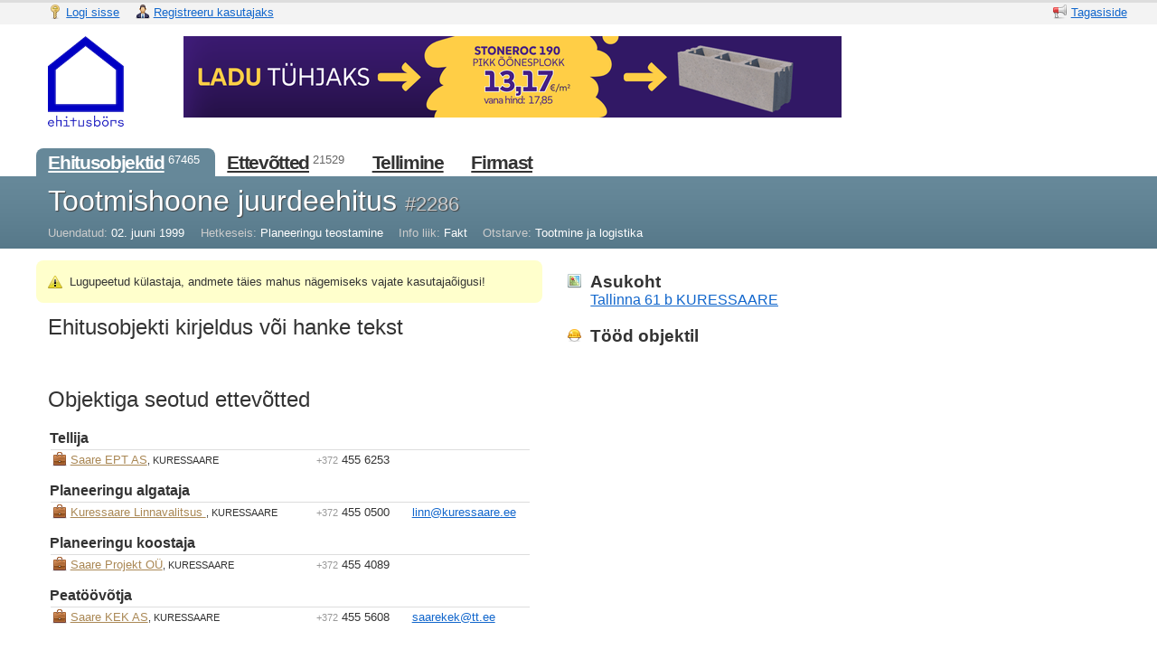

--- FILE ---
content_type: text/html; charset=utf-8
request_url: https://eb.ee/et/constructions/2286
body_size: 3937
content:
<!DOCTYPE html>
<html>
<head lang='et'>
<title>Tootmishoone juurdeehitus - OÜ Spetsialist Meedia</title>
<base href='https://eb.ee/'>
<link href="/assets/icon-a22393db1044db4bfc8ae574c5b404c6.png" rel="shortcut icon" type="image/png" />
<meta content='text/html; charset=UTF-8' http-equiv='Content-Type'>
<meta content='' name='description'>
<meta content='saaremaa, planeeringu teostamine, fakt, tootmine ja logistika, juurdeehitus, tellija, planeeringu algataja, planeeringu koostaja, peatöövõtja' name='keywords'>
<meta content="authenticity_token" name="csrf-param" />
<meta content="PyeLgnlzJ65prhyjECrxJmnuDdSlG5ZSC9iOVWG0xPw=" name="csrf-token" />
<link href="/assets/application-f192b667cf2bf9ed77ed7e332f14912e.css" media="screen" rel="stylesheet" type="text/css" />
<link href="/assets/client-46cd9114e2236a9dc008aff82c1fe3f1.css" media="screen" rel="stylesheet" type="text/css" />

<link href="/jquery_ui/themes/base/jquery.ui.all.css" media="screen" rel="stylesheet" type="text/css" />
<script data-domain="eb.ee" defer="defer" src="https://plausible.io/js/script.js" type="text/javascript"></script>
<script type="text/javascript">
//<![CDATA[
var VERBOSE = 5;



//]]>
</script><script src="/assets/application-5f3563d74e4537f88794c6db38a6158c.js" type="text/javascript"></script>
<script src="/jquery_ui/jquery.ui.core.min.js" type="text/javascript"></script>
<script src="/jquery_ui/jquery.ui.widget.min.js" type="text/javascript"></script>
<script src="/jquery_ui/jquery.ui.position.min.js" type="text/javascript"></script>
<script src="/jquery_ui/jquery.ui.datepicker.min.js" type="text/javascript"></script>
<script src="/jquery_ui/jquery.ui.button.min.js" type="text/javascript"></script>
<script src="/jquery_ui/jquery.effects.core.min.js" type="text/javascript"></script>
<script src="/jquery_ui/jquery.effects.highlight.min.js" type="text/javascript"></script>
<script src="/assets/I18n/et/common-050095dbc0875f4a7915652f72a12735.js" type="text/javascript"></script>
<script src="/assets/I18n/et/purposes-d7271d79facda6959b9614f0be1046f4.js" type="text/javascript"></script>
<script src="/assets/I18n/et/roles-46b64222f14aa943916e67e0de2d747c.js" type="text/javascript"></script>
<script src="/assets/I18n/et/sources-c6784e21a84a5251106bbe2bfe59bee2.js" type="text/javascript"></script>
<script src="/assets/I18n/et/stages-22e062f4c23cf4c56f19968b4466c85f.js" type="text/javascript"></script>
<script src="/assets/I18n/et/jquery.ui.datepicker.min-55cfc474da0293efdb6b104f5bc0fe89.js" type="text/javascript"></script>
<body></body>
<script type="text/javascript">
//<![CDATA[

init_pre_settings();

//]]>
</script><div id='wrapper'>
<div id='overlay'>
<div id='status-top'>
<div class='messages'></div>
</div>
</div>
<div id='account'>
<div class='float-left nowrap'>
<span style='margin-right: 1em'>
<a href="https://eb.ee/et/login" class="with-image"><img alt="Key" height="16" src="/assets/icons/key-a6d7e01aac268acfd4eb2a3e721e3d99.png" width="16" />
<span class='nowrap'>Logi sisse</span>
</a></span>
<span style='margin-right: 1em'>
<a href="https://eb.ee/et/signup" class="with-image"><img alt="User-business" height="16" src="/assets/icons/user-business-59fa09f5edbda82c68980b81bc32be72.png" width="16" />
<span class='nowrap'>Registreeru kasutajaks</span>
</a></span>
</div>
<div class='float-right nowrap' style='margin-left: 2em'>
<span style='margin-right: 0.5em'>
<a href="https://eb.ee/et/messages" class="with-image" id="feedback_link"><img alt="Megaphone" height="16" src="/assets/icons/megaphone-772a5d8bcff653b05717a115ce312f64.png" width="16" />
<span>Tagasiside</span>
</a></span>
</div>
<div class='clear-both'></div>

</div>
<div id='header'>
<div class='float-left' id='logo' style='margin-right: 3em'><a href="/"><img alt="Logo_et_small" height="100" src="/assets/logo_et_small-a1635ec256ded34d51a3a196e0731466.gif" width="110" /></a></div>
<div class='float-left' id='banner'><a href="https://stoneroc.ee/leiunurk/stoneroc-190-pikk-oonesplokk-leiunurk/" rel="nofollow" target="_blank"><img alt="Stoneroc_728x90" height="90" src="/assets/banners/stoneroc_728x90-497ec10c0172ee9a760194f20718b08e.png" width="728" /></a></div>
<div class='clear-both'></div>
</div>
<div id='menu'>
<ul class='constructions'>
<li class='active'>
<a href="/et/constructions/search"><span>Ehitusobjektid</span></a>
<sup>67465</sup>
</li>
<li>
<a href="/et/companies/search"><span>Ettevõtted</span></a>
<sup>21529</sup>
</li>
<li>
<a href="/et/cms/order"><span>Tellimine</span></a>
</li>
<li>
<a href="/et/cms/about"><span>Firmast</span></a>
</li>
</ul>
</div>
<div id='submenu'>
<div class='constructions' id='submenu-panel'><div>
<h2 style='text-shadow: #444 1px 1px 1px'>
Tootmishoone juurdeehitus
<span class='gray-c' style='font-size: 0.7em; line-height: 1em'>#2286</span>
</h2>
</div>
<div style='margin-top: 0.5em'>
<div class='nowrap inline' style='margin-right: 1em'>
<span class='corpus gray-c'>Uuendatud:</span>
<span>02. juuni 1999</span>
</div>
<div class='nowrap inline' style='margin-right: 1em'>
<span class='corpus gray-c'>Hetkeseis:</span>
<span>Planeeringu teostamine</span>
</div>
<div class='nowrap inline' style='margin-right: 1em'>
<span class='corpus gray-c'>Info liik:</span>
<span>Fakt</span>
</div>
<div class='nowrap inline'>
<span class='corpus gray-c'>Otstarve:</span>
<span>Tootmine ja logistika</span>
</div>
</div>
</div>
</div>
<div id='content'><script src="/ckeditor/ckeditor.js" type="text/javascript"></script>
<script src="/ckeditor/adapters/jquery.js" type="text/javascript"></script>
<div style='padding: 2em 1em 1em 4em; min-width: 82em'>
<div class='float-left' style='max-width: 70%'>
<div class='rnd' style='background: #ffc; padding: 1em; width: 40em; margin: -1em'>
<div class='sprite-warning'></div>
&nbsp;
Lugupeetud külastaja, andmete täies mahus nägemiseks vajate kasutajaõigusi!
</div>
<br>
<h3>Ehitusobjekti kirjeldus või hanke tekst</h3>
<div class='pica'>
<em></em>
</div>
<br>
<br>
<div style='margin-bottom: 2em'>
<h3>Objektiga seotud ettevõtted</h3>
<table class='roles-table' style='width: 100%'>
<tbody>
<tr class='role'>
<td colspan='6'>
<h5 class='inline'>Tellija</h5>
<span class='gray-6'></span>
</td>
</tr>
<tr class='role-company'>
<td style='background-color: #fff'></td>
<td colspan='3' style='padding-right: 1em'>
<div class='absolute'><img alt="Briefcase" src="/assets/icons/briefcase-71faf3a8be9d6ebcad98919bc83e3138.png" /></div>
<div style='margin-left: 1.5em'><a href="/et/companies/1094" class="company">Saare EPT AS</a><span class='brevier'>, KURESSAARE</span></div>
</td>
<td style='padding-right: 1em'>
<nobr><small style="color: #999">+372</small> 455 6253</nobr>
</td>
<td><a href="mailto:"></a></td>
</tr>
<tr class='role'>
<td colspan='6'>
<h5 class='inline'>Planeeringu algataja</h5>
<span class='gray-6'></span>
</td>
</tr>
<tr class='role-company'>
<td style='background-color: #fff'></td>
<td colspan='3' style='padding-right: 1em'>
<div class='absolute'><img alt="Briefcase" src="/assets/icons/briefcase-71faf3a8be9d6ebcad98919bc83e3138.png" /></div>
<div style='margin-left: 1.5em'><a href="/et/companies/195" class="company">Kuressaare Linnavalitsus </a><span class='brevier'>, KURESSAARE</span></div>
</td>
<td style='padding-right: 1em'>
<nobr><small style="color: #999">+372</small> 455 0500</nobr>
</td>
<td><a href="mailto:linn@kuressaare.ee">linn@kuressaare.ee</a></td>
</tr>
<tr class='role'>
<td colspan='6'>
<h5 class='inline'>Planeeringu koostaja</h5>
<span class='gray-6'></span>
</td>
</tr>
<tr class='role-company'>
<td style='background-color: #fff'></td>
<td colspan='3' style='padding-right: 1em'>
<div class='absolute'><img alt="Briefcase" src="/assets/icons/briefcase-71faf3a8be9d6ebcad98919bc83e3138.png" /></div>
<div style='margin-left: 1.5em'><a href="/et/companies/1085" class="company">Saare Projekt OÜ</a><span class='brevier'>, KURESSAARE</span></div>
</td>
<td style='padding-right: 1em'>
<nobr><small style="color: #999">+372</small> 455 4089</nobr>
</td>
<td><a href="mailto:"></a></td>
</tr>
<tr class='role'>
<td colspan='6'>
<h5 class='inline'>Peatöövõtja</h5>
<span class='gray-6'></span>
</td>
</tr>
<tr class='role-company'>
<td style='background-color: #fff'></td>
<td colspan='3' style='padding-right: 1em'>
<div class='absolute'><img alt="Briefcase" src="/assets/icons/briefcase-71faf3a8be9d6ebcad98919bc83e3138.png" /></div>
<div style='margin-left: 1.5em'><a href="/et/companies/686" class="company">Saare KEK AS</a><span class='brevier'>, KURESSAARE</span></div>
</td>
<td style='padding-right: 1em'>
<nobr><small style="color: #999">+372</small> 455 5608</nobr>
</td>
<td><a href="mailto:saarekek@tt.ee">saarekek@tt.ee</a></td>
</tr>
</tbody>
</table>
<div class='role_history_toggler hidden' style='margin-top: 1em'><img alt="Chevron-expand" height="16" id="role_history_chevron" src="/assets/icons/chevron-expand-a5a37df3b7fa90081621c61886ff7580.png" width="16" /> <img alt="Chevron" height="16" id="role_history_chevron_collapse" src="/assets/icons/chevron-7716d6520904bb0c1ea6b737d08f465c.png" style="display: none" width="16" /> <a href="#" id="role_history_caption" onclick="toggleHistoryFor(&#x27;role&#x27;,&#x27;Näita ajalugu&#x27;, &#x27;Peida ajalugu&#x27;);; return false;">Näita ajalugu</a></div>
</div>
</div>
<div class='float-left' style='max-width: 30%'>
<div id='properties' style='margin: 0 1em 0 5em'>
<div class='properties-group'>
<div style='overflow: hidden'>
<div class='hang-left'><img alt="Map-pin" height="16" src="/assets/icons/map-pin-a34b57407cf0d6ab8b9889b2fad4279a.png" width="16" /></div>
<h4>Asukoht</h4>
<div class='pica'><a href="https://www.google.com/maps/place/Tallinna 61 b+KURESSAARE, Eesti" class="block" target="_blank">Tallinna 61 b KURESSAARE</a></div>
</div>
</div>
<div class='properties-group'>
<div class='hang-left'><img alt="Hard-hat" height="16" src="/assets/icons/hard-hat-9db5e676cd21219591cd6c9ca8f4edf3.png" width="16" /></div>
<h4>Tööd objektil</h4>
<ul class='simple'>
</ul>
</div>
</div>
</div>
<div class='clearboth'></div>
</div>
<script>
  //<![CDATA[
    $(function(){
      $(document).wrapAjaxControls();
      $('.ck-editor').each(function(){ $(this).ckeditor(); });
      $('.datepicker').livequery(function(){ $(this).datepicker(); });
      function toggleRolesHistory(){ 
        $("#roles_history_chevron").toggle();
        $("#roles_history_chevron_collapse").toggle();
        $("#roles_history").toggle();
      } 
      if($('tr').hasClass("role_history_hidable")) { 
        $('tr.role_history_hidable:first').before( '<tr class="role role_history_hidable hidden history"><td colspan="6"><em>Ajalugu - objektil varem osalenud ettevõtted</em></td></tr>' );
        $('.role_history_toggler').show(); 
      }   
      //SearchAndDrawMap("#map_canvas");
    });
  //]]>
</script>
</div>
<div class='push-fix'></div>
</div>
<div id='footer'>
<div style='margin: 0em 1em 0em 4em'>
<div class='float-left' style='width: 20%'>
<h5>OÜ Spetsialist Meedia</h5>
<ul class='simple'>
<li>Erika 14, 10416 Tallinn</li>
<li>(Arsenal keskuse B-korpuse teisel korrusel)</li>
<li>Eesti</li>
<li><a href="mailto:eb@spetsialistmeedia.ee">eb@spetsialistmeedia.ee</a></li>
</ul>
</div>
<div class='float-left' style='width: 20%'>
<br>
<ul class='simple'>
<li>Reg. kood 11416175</li>
<li>KMKR nr EE101221584</li>
<li>A/a EE407700771000577079</li>
<li>LHV Pank</li>
</ul>
</div>
<div class='float-left' style='width: 20%'>
<br>
<ul class='simple'>
<li></li>
<li></li>
<li></li>
<li></li>
</ul>
</div>
<div class='float-left' style='width: 22%'>
<h5>Sisukord</h5>
<ul class='simple'>
<li><a href="/et/constructions/search" class="fresh"><span>Ehitusobjektid</span></a></li>
<li style='padding-left: 1em'><a href="/et/constructions/catalogue" class="fresh"><span>Ehitusobjektide kataloog</span></a></li>
<li><a href="/et/companies/search" class="fresh"><span>Ettevõtted</span></a></li>
<li><a href="/et/cms/terms" class="fresh"><span>Kasutustingimused</span></a></li>
</ul>
</div>
<div class='float-left' style='width: 18%'>
<br>
<ul class='simple'>
<li style='color: #999'><a href="/et/cms/about" class="fresh"><span>Firmast</span></a></li>
<li><a href="/et/cms/contacts">Kontaktandmed</a></li>
<li style='color: #999'><span>Reklaam</span></li>
<li><a href="/et/cms/order" class="fresh"><span>Tellimine</span></a></li>
<li>&nbsp;</li>
</ul>
</div>
<div class='clear-both'></div>
<hr>
</div>
<div style='text-align: center'>
<a href="https://statybukonkursai.lt/" class="with-image" style="margin: 0 1em"><img alt="Lt" src="/assets/icons/flags/lt-c5ffd8e62f73943e1c4d35040d2ed71b.png" />
<span>Leedu</span>
</a><a href="https://buildinginfo.eu/?l=9" class="with-image" style="margin: 0 1em"><img alt="Ua" src="/assets/icons/flags/ua-6c02c0341a94ab97a355b1224500adbf.png" />
<span>Ukraina</span>
</a><a href="https://buildinginfo.eu/?l=10" class="with-image" style="margin: 0 1em"><img alt="Md" src="/assets/icons/flags/md-814ae4d826de3f934696d3b4715e2964.png" />
<span>Moldova</span>
</a></div>
</div>
<script type="text/javascript">
//<![CDATA[
init_post_settings();

$(function(){ $.trackPage('UA-917305-14'); });

//]]>
</script></head>
</html>


--- FILE ---
content_type: application/javascript
request_url: https://eb.ee/assets/I18n/et/roles-46b64222f14aa943916e67e0de2d747c.js
body_size: 1295
content:
var ROLES={178:"Detailplaneerimine",188:"Klaasid, peeglid, klaasimine",150:"Renoveerimine",187:"Seadmete tarnimine",198:"Arheoloogilised t\xf6\xf6d",109:"Arvutiv\xf5rgud",99:"Basseinid, purskkaevud",177:"Drenaa\u017eis\xfcsteemid",100:"Ekspertiis, uuringud",81:"Geoloogia, geodeesia",33:"Kaevud, puurkaevud",176:"Katused, katusekatted, katuset\xf6\xf6d",50:"Konsultatsioonid, n\xf5ustamine",76:"Krohvimist\xf6\xf6d, ehitussegud",208:"L\xe4bip\xe4\xe4su-, lukustuss\xfcsteemid",11:"Projekteerimine",327:"Tellija",60:"Vundamendid, vaiat\xf6\xf6d",615:"*****",200:"Alajaamad, k\xf5rgepingeliinid",658:"Arendaja",234:"Helis\xfcsteemid, heliisolatsioon",103:"Hooldust\xf6\xf6d, koristust\xf6\xf6d",36:"Kaldakindlustus, tammid",91:"Lammutus-, l\xf5hkamist\xf6\xf6d",115:"Messid, n\xe4itused",211:"Metallkonstruktsioonid",206:"N\xf5rkvoolus\xfcsteemid",538:"Omanik",69:"Peat\xf6\xf6v\xf5tt",68:"Projektijuhtimine",85:"Rekonstrueerimine",44:"Restaureerimine",119:"T\xf6\xf6riistad, ehitusseadmed",111:"\xdcldehitus",97:"Betoonelemendid, betoonit\xf6\xf6d",89:"M\xfc\xfcrit\xf6\xf6d, ehituskivid",49:"Piirdeaiad, piirded",118:"Plekit\xf6\xf6d, valtsimine",112:"Teemantl\xf5ikamine, -puurimine",215:"\xdcldehitusmaterjalid",77:"Valgustuss\xfcsteemid",124:"Veoteenused, logistika",48:"Haljastus, heakorrat\xf6\xf6d",224:"Investeeringud",55:"Maaparandus-, kaeve-, mulla-, pinnaset\xf6\xf6d",87:"Santehnika, saunad",117:"Sepat\xf6\xf6d",173:"Teekatted, asfalteerimine, teet\xf6\xf6d",108:"Traadita side, antennid",110:"Traatside (sat, tv, telefon)",251:"\xc4riplaanide koostamine",93:"Fassaadid",94:"Isolatsioon",199:"J\xe4\xe4tmek\xe4itlus",78:"Katlamajad, soojuss\xf5lmed",229:"K\xfcttes\xfcsteemid, maak\xfcte",10:"Pottsepat\xf6\xf6d, korstnad, kaminad",4:"Puidut\xf6\xf6d, palkehitus",75:"Raudteed, trammiteed",231:"Veevarustus-, puhastuss\xfcsteemid",70:"Kindlustus",84:"Mehitatud valve, patrullteenus",88:"P\xf5randad, p\xf5randakatted",57:"Sillad, tunnelid",137:"Sisekujundus, interj\xf6\xf6rid",190:"V\xe4rvid, lakid, maalrit\xf6\xf6d",96:"Elekter",250:"K\xf5rgehitust\xf6\xf6d, t\xf6\xf6stuslik alpinism",170:"Viimistlust\xf6\xf6d",252:"H\xfcdroisolatsioon",192:"M\xf6\xf6bel, sisustus",328:"Operaatorfirma",358:"Pakkumise korraldaja",339:"Planeerimine",618:"Keskkonnam\xf5jude hindamine",261:"Arhitekt",244:"Gaas",185:"Plaatimine, keraamilised plaadid",248:"M\xe4ngu- ja spordiv\xe4ljakud",401:"Omanikuj\xe4relevalve",428:"Liivapritsit\xf6\xf6d",310:"Remontt\xf6\xf6d",592:"T\xf6\xf6de teostaja",334:"Ventilatsioonis\xfcsteemid",407:"Sademe-, vihmavees\xfcsteemid",357:"Kanalisatsioonis\xfcsteemid",290:"Automaatika, tulet\xf5rjes\xfcsteemid, signalisatsioonid",470:"Aknad, aknakatted",614:"Uksed, lukud, lukut\xf6\xf6d",296:"Liftid, eskalaatorid, t\xf5stukid, liikurteed",362:"Jahutuss\xfcsteemid, kliimaseadmed",485:"K\xf6\xf6gitehnika",351:"Trepid, k\xe4sipuud",544:"V\xe4ravad, t\xf6\xf6stusuksed, t\xf5kkepuud",461:"Liikluskorraldusvahendid",626:"Tellingud, ehitusplatsi varustus",581:"Raske ehitustehnika, ehitusmasinad"};